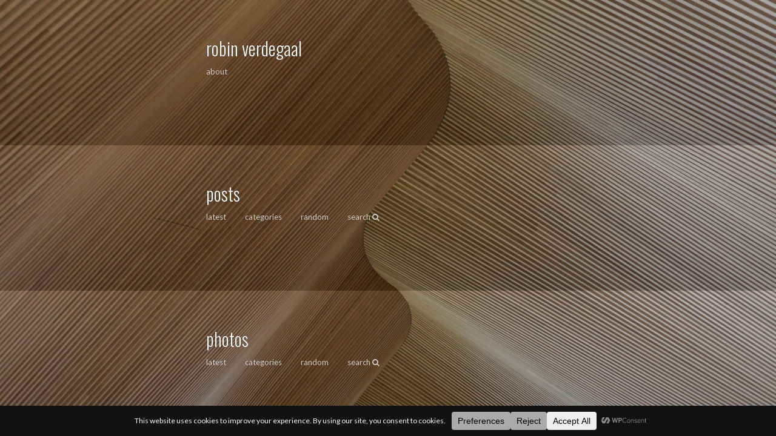

--- FILE ---
content_type: text/css
request_url: https://robinverdegaal.nl/wp-content/themes/tonic-rbn2.2/style.css?ver=f97c1715e17897cd280b63c63ddca23a
body_size: 3376
content:
/*
Theme Name: Tonic Rbn 2.2
Description: Child theme for Tonic Pro
Theme URI: https://themes.bavotasan.com/2013/tonic/
Author: Robin Verdegaal
Author URI: https://robinverdegaal.nl/
Template: tonic-pro
Version: 2.2
Tags: white, black, gray, light, silver, one-column, two-columns, right-sidebar, left-sidebar, flexible-width, custom-background, custom-header, custom-menu, custom-colors, editor-style, featured-image-header, featured-images, post-formats, sticky-post, threaded-comments, translation-ready, full-width-template, theme-options
*/
@import url(https://fonts.googleapis.com/css?family=Oswald:300);
@import url(https://fonts.googleapis.com/css?family=Lato:100);

@import url("../tonic-pro/style.css");

/* FONTS /////////////////////////////////////// */
p {
	margin:0;
}
h1, h2, h3, h4, h5, h6, h1 a, h2 a, h3 a, h4 a, h5 a, h6 a {
	font-weight: 300 !important;
}
strong {
	font-weight: 400 !important;
	color:#000 !important;
}
span.note {
	font-color:#888 !important;
}

/* LAYOUT ////////////////////////////////////// */
.c1, .c2, .c3, .c4, .c5, .c6, .c7, .c8, .c9, .c10, .c11, .c12 {
	float:none;
}
#footer .c1, #footer .c2, #footer .c3, #footer .c4, #footer .c5, #footer .c6, #footer .c7, #footer .c8, #footer .c9, #footer .c10, #footer .c11, #footer .c12 {
	float:none;
	padding-left:0;
	padding-right:0;
}
#page .wfull,
#page .w1200,
#page .w960,
#page .w640 {
	max-width: 100% !important;
}
#page .w1200 #primary {
	max-width: 1200px;
	margin: 0 auto;
}
#page .w960 #primary {
	max-width: 960px;
	margin: 0 auto;
}
#page .w640 #primary {
	max-width: 640px;
	margin: 0 auto;
}
#page #primary p {
	margin-bottom:1em;
}
#secondary {
	display: none;
}
#tertiary {
	max-width: 100%;
	margin: 20px 0 -32px;
	padding: 0;
}

/* NAVIGATION ////////////////////////////////// */
#header-wrap #site-navigation {
	position:fixed;
	right:0; 
	top:-10px; 
	z-index:98;
	width:100%;
	margin:0;
	padding-top:16px;
}
#header-wrap #site-navigation .menu-item-7201 {
	position:fixed;
	left:16px; 
	top:-10px; 
	z-index:98;
	margin:0;
	padding-top:16px;
}
#header-wrap {
	height:320px;
	padding-top:0;
	background-position:center;
	background-attachment:fixed;
}
#header-wrap .lead {
	font-family: Oswald !important;
	font-weight: 300 !important;
}
#header-wrap .w1200,
#header-wrap .w960,
#header-wrap .w640 {
	width:100% !important;
	max-width:100% !important;
}
#header-wrap .right-header {padding:0 0 0 20px;}
#header .navbar-inner .rbnalt {
	display:none;
}
#header .navbar-inner {
	margin-bottom:7px;
}
#header .navbar-inner,
#header .navbar-inner .current-menu-item,
#header .navbar-inverse .nav > li.sub-menu-parent.open > a {
	border:0 !important;
	background:transparent !important;
	box-shadow:0 0 0;
}
#header .navbar-inner .menu-item a,
#header .navbar-inverse .menu-item a {
	color:#eee !important;
	text-shadow:1px 1px 1px #333;
	font-size:20px;
}
#header .navbar-inner .menu-item a:hover,
#header .navbar-inverse .menu-item a:hover {
	color:#fff !important;
	text-shadow:1px 1px 1px #000;
}

/* HEADER  ///////////////////////////////////// */
#header #site-title {
	display:none;
}
.category-category-favorites #page #header-wrap {
	background:url('https://robinverdegaal.nl/wp-content/uploads/pinterest3.png');
	background-position:center center; 
	background-size:cover; 
	background-attachment:fixed;
}
.category-category-excursions #page #header-wrap {
	background:url('https://robinverdegaal.nl/wp-content/uploads/photos.png'); 
	background-position:center center; 
	background-size:cover;  
	background-attachment:fixed;
}
.category-category-projects #page #header-wrap {
	background:url('https://robinverdegaal.nl/wp-content/uploads/job.png'); 
	background-position:center center; 
	background-size:cover;  
	background-attachment:fixed;
}
body.single-post #page #header-wrap {
	background-attachment:fixed;
}
body.single-format-image #header-wrap {
	height:85vh;
}
body.page #header-wrap,
body.tag #header-wrap,
body.search #header-wrap {
	height:0 !important;
}
body.page #header-wrap .left-header,
body.tag #header-wrap .left-header,
body.search #header-wrap .left-header {
	height:0 !important;
}
/* FOOTER  ///////////////////////////////////// */
p.copyright {
	display:none;
}
#footer {
	width:100%;
	height:100vh !important;
	margin:0;
	padding:0;
}
#footer #footer-content {
	margin:0;
	padding:0;
}
#footer .wfull,
#footer .w1200,
#footer .w960,
#footer .w640 {
	width:100%;
	max-width:100%;
}
#footer .w1200 .footer-widget .textwidget {
	max-width: 1200px;
	margin: 0 auto;
	padding:20px;
}
#footer .w960 .footer-widget .textwidget {
	max-width: 960px;
	margin: 0 auto;
	padding:20px;
}
#footer .w640 .footer-widget .textwidget {
	max-width: 640px;
	margin: 0 auto;
	padding:20px;
}
#footer .row aside {
	width:100%;
}
#footer .row .footer-widget {
	margin:0;
	min-height:33.33vh;
}
#footer .row aside .textwidget {
	max-width:940px;
	max-height:none;
	padding:5% 10%;
	margin:0 auto;
}
@media (max-width: 768px) {
	#footer .row aside .textwidget {
		width:100%;
	}
}
/* FOOTER STYLE */
#footer {
	border-top:0;
	background:#000; 
	background-attachment:fixed !important;
	background-position: center center !important;
	background-size:cover !important; 
	-webkit-background-size: 100%;
}
#footer #footer-content .row .footer-widget {
background: -moz-linear-gradient(top,  rgba(76,76,76,0.25) 0%, rgba(0,0,0,0.33) 100%); /* FF3.6-15 */
background: -webkit-linear-gradient(top,  rgba(76,76,76,0.25) 0%,rgba(0,0,0,0.33) 100%); /* Chrome10-25,Safari5.1-6 */
background: linear-gradient(to bottom,  rgba(76,76,76,0.25) 0%,rgba(0,0,0,0.33) 100%); /* W3C, IE10+, FF16+, Chrome26+, Opera12+, Safari7+ */
filter: progid:DXImageTransform.Microsoft.gradient( startColorstr='#404c4c4c', endColorstr='#54000000',GradientType=0 ); /* IE6-9 */


}
#footer *,
#footer .footer-widget .widget-title,
#footer .footer-widget a,
#footer .footer-widget a:hover,
#footer .footer-widget a:visited {
	color:#fff;
	text-shadow: 0 0 0 black;
}
#footer .footer-widget .widget-title {
	box-shadow: 0 0 0 black;
	border-bottom:1px solid rgba(0, 0, 0, 0);
}
#footer .footer-widget .rbn-menu {
	margin-bottom:10px;
}
#footer .footer-widget .rbn-submenu {
	margin:0 28px 0 0;
	line-height:24px;
}
#footer .footer-widget form {
	display:inline;
	margin-right:10px;
}
#footer .footer-widget [type="search"]{
	font-size:14px;
	width:65%;
	height:32px;
	color:#888;
	background:#fff;
	border:#fff 1px solid;
	margin:0;
	vertical-align:top;
}
#footer .footer-widget input[type="submit"]{
	font-size:11px;
	text-transform:uppercase;
	width:30%;
	height:32px;
	color:#fff;
	background:transparent;
	border:#fff 1px solid;
	margin:0;
	vertical-align:top;
}
#footer .footer-widget input:hover[type="submit"]{
	border-left:0;
	margin-left:1px;
	background:#fff;
	color:#333;
}
#footer .footer-widget .textwidget {
	line-height:1.8em;
}
#footer .footer-widget .textwidget a:hover{
	opacity:1;
	-moz-opacity:2;
}
#footer .footer-widget .textwidget .rbn-submenu {
	opacity:0.75;
	-moz-opacity:0.75;
}
#footer .footer-widget .tagcloud a {
	opacity:0.75;
	-moz-opacity:0.75;
}
#footer .footer-widget .tagcloud a:hover {
	opacity:1;
	-moz-opacity:1;
}
#footer .footer-widget .widget_recent_entries ul li a {
	margin-bottom:8px;
}
#footer .widget_recent_entries .post-date {
	opacity:0.75;
	-moz-opacity:0.75;
}

/* COMPONENTS ////////////////////////////////// */
#header-wrap p, #header-wrap .carousel-caption h1 a {
    text-shadow:1px 1px 1px rgba(100, 100, 100, 0.22);
}
.navbar-inverse,
.navbar-inner,
.carousel-control,
.btn,
.tags,
.tags a,
input[type="submit"],
input,
textarea {
	-webkit-border-radius: 0px;
	-moz-border-radius: 0px;
	-ms-border-radius: 0px;
	-o-border-radius: 0px;
	border-radius: 0px;
}
.single article .entry {
	margin-top:64px;
}
.single article .entry-title {
	margin-top:-144px;
	color:#fff;
    text-shadow:1px 1px 1px rgba(50, 50, 50, 0.50);
}
.single .entry-meta,
.single .entry-meta a {
	color:#fff;
	opacity:0.75;
	-moz-opacity:0.75;
}
.single .entry-meta a:hover {
	color:#fff;
	opacity:1;
	-moz-opacity:1;
}
.single .sharedaddy {
	margin-top:24px;
}
p.tags i.icon-tags,
p.tags span {
	display:none;
}
p.tags a {
	text-transform:uppercase;
	background:#eee;
	border:0;
	border-radius:0;
	padding:5px 14px 5px 10px;
}
p.tags a i {
	color:#999;	
}
p.tag a  {
   content: " &bullet; ";
}
p.tags a:hover {
	color:#000;
	background-color:#eee;
}
p.tags a:hover i {
	color:#666;
	background-color:#eee;
}
.comments-area {
	margin:30px 0 50px;
}
#comments-title i {
	display:none;
}
.btn-primary {
	background-color: #333;
	background-image: -webkit-gradient(linear, 0 0, 0 100%, from(#444), to(#222));
	background-image: -webkit-linear-gradient(top, #444, #222);
	background-image: -o-linear-gradient(top, #444, #222);
	background-image: linear-gradient(to bottom, #444, #222);
	background-image: -moz-linear-gradient(top, #444, #222);
	background-repeat: repeat-x;
	border-color: #333 #333 #222;
}
.btn-primary:hover, .btn-primary:active, .btn-primary.active, .btn-primary.disabled, .btn-primary[disabled] {
  color: #ffffff;
  background-color: #333;
  *background-color: #222;
}
.icongrid a {
	padding:8px 16px 8px 0;
	color:#333;
}
.icongrid a:hover {
	color:#c00;
}
/* GALLERY ------------------------------------- */
.ms-slide-info {
	max-width:600px;
}
.jp-carousel-wrap .jp-carousel-close-hint {
	width:40px !important;
	margin:5px;
	right:25px;
	position:absolute;
}
.jp-carousel-wrap .jp-carousel-close-hint span{
	font-size:40px !important;
}
#page #header-wrap #myCarousel .carousel-control {
	background:transparent;
	border:0 !important;
	text-shadow:1px 1px 1px #333;
}

/* RELATED ------------------------------------- */
div#jp-relatedposts h3.jp-relatedposts-headline em {
	font-family:Oswald, sans-serif;
	font-size:24px;
	font-weight:300 !important;
}
div#jp-relatedposts h3.jp-relatedposts-headline em:before {
	border-top:0 !important;
}

/* PAGINATION ---------------------------------- */
.single #posts-pagination {
	margin:10px 0px 40px;
	font-family:Oswald, sans-serif;
	display:none;
}
.single #posts-pagination a.btn {
	font-size:24px !important;
	background:transparent;
	border:0;
	padding:10px 0;
	box-shadow: inset 0 0 0 !important;
}
.single #posts-pagination .previous a.btn {
	margin-left:-32px;
}
.single #posts-pagination .next a.btn {
	margin-right:-32px;
}
.single #posts-pagination .pp-arrows {
	position:fixed;
	top:42%;
	right:0px;
	width:88px;
	margin:0;
	padding:20px;
	z-index:999;
	text-align:center;
}
#posts-pagination .pp-arrows .pp-previous {
	position:fixed;
	top:42%;
	left:20px;
}
#posts-pagination .pp-arrows .pp-next {
	position:fixed;
	top:42%;
	right:20px;
}
#posts-pagination .pp-arrows .pp-previous,
#posts-pagination .pp-arrows .pp-next {
	display:block;
	float:none;
	font-size:20px;
}
#posts-pagination .pp-arrows .pp-previous a,
#posts-pagination .pp-arrows .pp-next a {
	display:block;
	float:none;
	width:48px;
	height:48px;
	color: #111;
	padding:12px 16px;
    text-shadow:0 0 12px rgba(255, 255, 255, 0.75) !important;
}
@media (max-width: 768px) {
	#posts-pagination .pp-arrows  {
		display:none;
	}
	.single #posts-pagination .previous a.btn {
	margin-left:0px;
	}
	.single #posts-pagination .next a.btn {
	margin-right:0px;
	}
}

/* ARCHIVE ------------------------------------- */
#archive-header {
	border:0;
}
#archive-header h1 {
	margin-top:-144px;
	font-family:Oswald, Sans-serif;
	text-transform:capitalize;
	font-size:3em;
	color:#fff;
    text-shadow:1px 1px 1px rgba(50, 50, 50, 0.50);
	border-top:0;
	border-bottom:0;
}
#archive-header .archive-meta,
#archive-header .archive-meta a {
	color:#fff;
    text-shadow:1px 1px 1px rgba(50, 50, 50, 0.50);
	opacity:0.75;
	-moz-opacity:0.75;
}
#archive-header .archive-meta a:hover {
	opacity:1;
	-moz-opacity:1;
}

/* TAG ----------------------------------------- */
body.tag #archive-header h1.page-title {
	margin-top:-144px;
	font-family:Oswald, Sans-serif;
	text-transform:capitalize;
	font-size:3em;
	color:#111;
    text-shadow:0 0 0 rgba(50, 50, 50, 0);
	border-top:0;
	border-bottom:0;
}

/* SEARCH -------------------------------------- */
body.search h1.page-title {
	margin-top:-144px;
	font-family:Oswald, Sans-serif;
	text-transform:capitalize;
	font-size:3em;
	color:#111;
	border-top:0;
	border-bottom:0;
}

/* MENU ---------------------------------------- */
@media (max-width: 768px) {
  #mobile-menu {
    display: none;
  }
}

/* NEXT/PREV ----------------------------------- */
.rp-post-nav-content {
    max-width: 606px;
}

/* OVERLAY ------------------------------------- */
.size-full-overlay {
	position:relative;
	width:100vw !important;
	max-width:100vw !important;
	background:#222;
	color:#f8f8f8;
	padding:20px;
	margin-top:-1em;
}

/* FULLSIZE ------------------------------------ */
.size-full {
	background-size:cover !important;
}
.size-full.alignnone {
	margin:0;
}
.size-full,
.size-full-overlay {
	position:relative;
	width:100vw !important;
	max-width:100vw !important;
}
.size-full {
	margin-left:-20px !important;
}
.size-full-overlay {
	padding:20px;
}
.size-full .size-full-overlay,
.size-full img.size-full {
	margin-left:0 !important;
	background:transparent;
}
.size-full .size-full-fixed {
	background-attachment:fixed;
	background-size:cover !important; -webkit-background-size: 100%;
	background-repeat:no-repeat;
}
.size-full .size-full-fixed .size-full-overlay {
	position:absolute;
	left:0;
	top:0;
	height:calc(1 * 56.3vw);
	padding:20px 0;
	overflow:auto;
	background-color: rgba(0, 0, 0, 0.25);
}
.size-full-overlay * {
	font-size:125%;
	color:#fff !important;
    text-shadow: 1px 1px 5px rgba(0, 0, 0, 0.75);
}
.size-full-overlay h1,
.size-full-overlay h2,
.size-full-overlay h3,
.size-full-overlay h4,
.size-full-overlay h5,
.size-full-overlay h6 {
	max-width:600px !important;
	margin:20px auto 10px;
}
.size-full-overlay h1 {
	font-size:40px;
}
.size-full-overlay h2 {
	font-size:32px;
}
.size-full-overlay h3 {
	font-size:24px;
}
.size-full-overlay h4 {
	font-size:20px;
}
.size-full-overlay h5 {
	font-size:16px;
}
.size-full-overlay h6 {
	font-size:12px;
} 
.size-full-overlay p {
	max-width:640px;
	padding:0 20px;
	margin:0 auto;
	margin-bottom:0;
}
.size-full-overlay div {
	max-width:640px;
	margin:0 auto;
}


@media screen and (min-width: 1200px) {
	.w1200 .size-full,
	.w1200 .size-full-overlay {
		margin-left:calc(580px - (100vw / 2)) !important;
	}
	.w1200 .size-full h1,
	.w1200 .size-full h2,
	.w1200 .size-full h3,
	.w1200 .size-full h4,
	.w1200 .size-full h5,
	.w1200 .size-full h6,
	.w1200 .size-full-overlay p {
		max-width:1160px;
		margin:0 auto;
	}
}
@media screen and (min-width: 960px) {
	.w960 .size-full,
	.w960 .size-full-overlay {
		margin-left:calc(460px - (100vw / 2)) !important;
	}
	.w960 .size-full h1,
	.w960 .size-full h2,
	.w960 .size-full h3,
	.w960 .size-full h4,
	.w960 .size-full h5,
	.w960 .size-full h6,
	.w960 .size-full-overlay p {
		max-width:920px;
		margin:0 auto;
	}
}
@media screen and (min-width: 640px) {
	.w640 .size-full,
	.w640 .size-full-overlay {
		margin-left:calc(300px - (100vw / 2)) !important;
	}
	.w640 .size-full h1,
	.w640 .size-full h2,
	.w640 .size-full h3,
	.w640 .size-full h4,
	.w640 .size-full h5,
	.w640 .size-full h6,
	.w640 .size-full-overlay p {
		max-width:640px;
		margin:0 auto;
	}
}